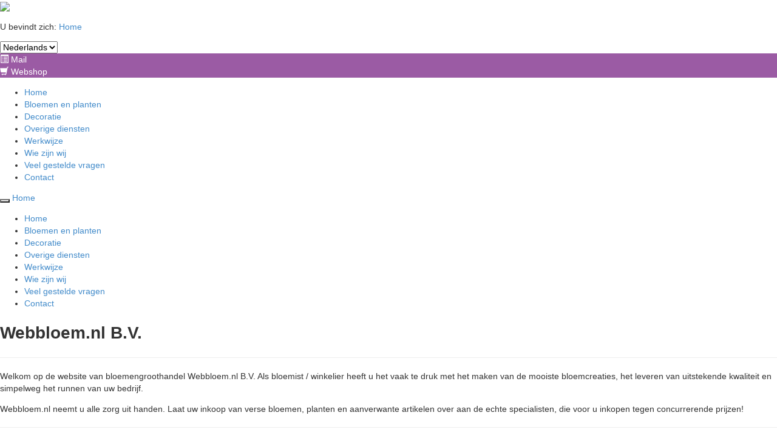

--- FILE ---
content_type: text/html; charset=UTF-8
request_url: https://www.webbloem.nl/nl/
body_size: 5477
content:
<!DOCTYPE html>
<html>
<head>

	
	<!-- Developed by: Willem Scholten // Powered by: Concrete5 CMS // Contact: info@cwsdesign.nl -->
	<meta name="viewport" content="width=device-width, initial-scale=1.0">
	<meta name="google-site-verification" content="2QfCy8jNsggOFxrXRbkdEZcIkAZ9oI6je5XzxbRtILU" />

	
	<meta http-equiv="content-type" content="text/html; charset=UTF-8" />
<title>Webbloem.nl B.V. | Bloemengroothandel Almelo - Home</title>
	<meta name="description" content="Welkom op de website van bloemengroothandel Webbloem.nl B.V. Als bloemist / winkelier heeft u het vaak te druk met het maken van de mooiste bloemcreaties, het leveren van uitstekende kwaliteit en simpelweg het runnen van uw bedrijf." />
	<meta name="keywords" content="webbloem, bloemengroothandel, verse bloemen" />
	<meta name="generator" content="concrete5 - 5.6.2.1" />

<script src="//ajax.googleapis.com/ajax/libs/jquery/1.8.1/jquery.min.js"></script>
<style type="text/css"> 
#blockStyle980Main14 {background-repeat:no-repeat; } 
</style>
<link rel="stylesheet" type="text/css" href="/concrete/blocks/slideshow/view.css?v=7d4cde60d7da6240d0ee75266959a6d5" />

	<link rel="shortcut icon" href="/themes/webbloem/images/favicon.png" type="image/x-icon">

	<link href="/themes/webbloem/css/bootstrap.min.css" rel="stylesheet">
	<link href="//netdna.bootstrapcdn.com/bootstrap/3.0.0/css/bootstrap-glyphicons.css" rel="stylesheet">
	<link href="/themes/webbloem/css/polyglot-language-switcher.css" rel="stylesheet">
	<link href="/themes/webbloem/css/style.css" rel="stylesheet">

	<link href="/themes/webbloem/css/nl.css" rel="stylesheet">

	<!--[if lt IE 9]>
		<script type='text/javascript' src="//html5shiv.googlecode.com/svn/trunk/html5.js"></script>
		<script type='text/javascript' src="//cdnjs.cloudflare.com/ajax/libs/respond.js/1.4.2/respond.js"></script>
		<link href="/themes/webbloem/css/ie8.css" rel="stylesheet">
	<![endif]-->

	<script type="text/javascript" src="//s7.addthis.com/js/300/addthis_widget.js#pubid=ra-5459d75b66fc3bc6"></script>
</head>
<body>


<div id="m_bg"></div>

<div id="header" >

	<div class="container">

		<div class="logo">
												<a href="https://www.webbloem.nl"><img src="/themes/webbloem/images/logo_webbloem.png" width="225"></a>
									</div>

		<div class="bread-crumb">
			<p>U bevindt zich: <a href="/nl/" target="_self">Home</a></p>		</div>

		<div id="polyglotLanguageSwitcher">
			<form>
				<select id="polyglot-language-options">
					<option id="nl" value="nl" selected>Nederlands</option>
					<option id="fr" value="fr" >Frans</option>
<!--					<option id="en" value="en" --><!-->--><!--</option>-->
					<option id="de" value="de" >Duits</option>
					<option id="se" value="sv" >Zweeds</option>
				</select>
			</form>
		</div>

					<div class="icon" style="background:#9b5ba4;">
				<a href="/cdn-cgi/l/email-protection#650c0b030a2512000707090a00084b0b09" target="_blank" style="color:#fff;text-shadow:none;">
					<span class="glyphicon glyphicon-list-alt"></span>
					Mail				</a>
			</div>
		
		<div class="icon" style="background:#9b5ba4;">
			<a href="https://webbloem.easyflor.shop/" target="_blank" style="color:#fff;text-shadow:none;">
				<span class="glyphicon glyphicon-shopping-cart"></span>
				Webshop			</a>
		</div>

		<div class="clearfix"></div>

		<ul class="nav nav-pills normal" ><li id="home"><a href="https://www.webbloem.nl/nl/">Home</a></li><li class=""><a href="/nl/bloemen-en-planten/" target="_self" class="">Bloemen en planten</a></li><li class=""><a href="/nl/decoratie/" target="_self" class="">Decoratie</a></li><li class=""><a href="/nl/overige-diensten/" target="_self" class="">Overige diensten</a></li><li class=""><a href="/nl/werkwijze/" target="_self" class="">Werkwijze</a></li><li class=""><a href="/nl/wie-zijn-wij/" target="_self" class="">Wie zijn wij</a></li><li class=""><a href="/nl/veel-gestelde-vragen/" target="_self" class="">Veel gestelde vragen</a></li><li class=""><a href="/nl/contact/" target="_self" class="">Contact</a></li></ul>
		<div class="navbar navbar-default mobile" role="navigation">
			<div class="navbar-header">
				<button type="button" class="navbar-toggle" data-toggle="collapse" data-target="#bs-example-navbar-collapse-1">
					<span class="sr-only">Toggle navigation</span>
					<span class="icon-bar"></span>
					<span class="icon-bar"></span>
					<span class="icon-bar"></span>
				</button>
				<a class="navbar-brand" href="#">Home</a>
			</div>

			<div class="collapse navbar-collapse" id="bs-example-navbar-collapse-1">
				<ul class="nav navbar-nav"><li id="home"><a href="https://www.webbloem.nl/nl/">Home</a></li><li class=""><a href="/nl/bloemen-en-planten/" target="_self" class="">Bloemen en planten</a></li><li class=""><a href="/nl/decoratie/" target="_self" class="">Decoratie</a></li><li class=""><a href="/nl/overige-diensten/" target="_self" class="">Overige diensten</a></li><li class=""><a href="/nl/werkwijze/" target="_self" class="">Werkwijze</a></li><li class=""><a href="/nl/wie-zijn-wij/" target="_self" class="">Wie zijn wij</a></li><li class=""><a href="/nl/veel-gestelde-vragen/" target="_self" class="">Veel gestelde vragen</a></li><li class=""><a href="/nl/contact/" target="_self" class="">Contact</a></li></ul>			</div>
		</div>
	</div>
</div>
<div id="page" class="nl">
	<div class="col-md-9 content">
		<div class="col-md-6 left">
			<h1><span>Webbloem.nl B.V.</span></h1>
<hr />
<p>Welkom op de website van bloemengroothandel Webbloem.nl B.V. Als bloemist / winkelier heeft u het vaak te druk met het maken van de mooiste bloemcreaties, het leveren van uitstekende kwaliteit en simpelweg het runnen van uw bedrijf.</p>
<p>Webbloem.nl neemt u alle zorg uit handen. Laat uw inkoop van verse bloemen, planten en aanverwante artikelen over aan de echte specialisten, die voor u inkopen tegen concurrerende prijzen!</p>
<hr />
<h2><strong>Dagelijks vers</strong></h2>
<p>De specialisten van Webbloem.nl zijn dagelijks op de bloemenveiling FloraHolland in Rijnsburg (Zuid-Holland) te vinden, waar de mooiste, meest verse bloemen en planten voor u worden ingekocht. Vanuit onze eigen ruimte op deze veiling worden de bloemen en planten vervolgens, iedere ochtend weer, naar onze klanten op transport gezet. Zo kunt u gegarandeerd verse producten aan uw klanten aanbieden. De specialisten van Webbloem.nl kunnen u tevens ondersteunen in de aanschaf van aanverwante artikelen. Van vazen tot potterie, van woonaccessoires tot verpakkingsmateriaal: wij zijn u graag van dienst.</p>		</div>
		<div class="col-md-6 right" >
			<div class="col-md-7 image">
				
<script data-cfasync="false" src="/cdn-cgi/scripts/5c5dd728/cloudflare-static/email-decode.min.js"></script><script type="text/javascript">
//<![CDATA[
var ccmSlideShowHelper968 = {

	bID:968,
	imgNum:0,
	
	init:function(){
		this.displayWrap=$('#ccm-SlideshowBlock-display'+this.bID); 
		if(this.imgInfos.length==0){
			//alert('There are no images in this slideshow');
			return false;
		}
		var maxHeight=0;
		for(var i=0;i<this.imgInfos.length;i++){
			this.addImg(i);
			if(maxHeight==0 || this.imgInfos[i].imgHeight > maxHeight)
				maxHeight=this.imgInfos[i].imgHeight;
		}
		this.displayWrap.css('height',maxHeight);

		
		//center images
		for(var i=0;i<this.imgInfos.length;i++){ 
			if( this.imgInfos[i].imgHeight < maxHeight){
				var t=((maxHeight - this.imgInfos[i].imgHeight)/2);
				this.imgEls[i].css('top',t);
			}
		}
		this.nextImg();
	}, 
	nextImg:function(){ 
		if(this.imgNum>=this.imgInfos.length) this.imgNum=0;  
		this.imgEls[this.imgNum].css('opacity',0);
		this.imgEls[this.imgNum].css('display','block');
		this.imgEls[this.imgNum].animate({opacity:1},
			this.imgInfos[this.imgNum].fadeDuration*1000,'',function(){ccmSlideShowHelper968.preparefadeOut()});
		var prevNum=this.imgNum-1;
		if(prevNum<0) prevNum=this.imgInfos.length-1;
		if(this.imgInfos.length==1) return;
		this.imgEls[prevNum].animate({opacity:0},this.imgInfos[this.imgNum].fadeDuration*800,function(){this.style.zIndex=1;});			
	},
	preparefadeOut:function(){
		if(this.imgInfos.length==1) return;
		var milisecDuration=parseInt(this.imgInfos[this.imgNum].duration)*1000;
		this.imgEls[this.imgNum].css('z-index',2);
		setTimeout('ccmSlideShowHelper'+968+'.nextImg();',milisecDuration);
		this.imgNum++;
	},
	maxHeight:0,
	imgEls:[],
	addImg:function(num){
		var el=document.createElement('div');
		el.id="slideImgWrap"+num;
		el.className="slideImgWrap"; 
		if(this.imgInfos[num].fullFilePath.length>0)
			 imgURL=this.imgInfos[num].fullFilePath;
		else imgURL='/files/'+this.imgInfos[num].fileName; 
		//el.innerHTML='<img src="'+imgURL+'" >';
		el.innerHTML='<div style="height:'+this.imgInfos[num].imgHeight+'px; background:url(\''+escape(imgURL)+'\') center no-repeat">&nbsp;</div>';
		//alert(imgURL);
		if(this.imgInfos[num].url.length>0) {
			//el.linkURL=this.imgInfos[num].url;
			var clickEvent='onclick="return ccmSlideShowHelper968.imgClick( this.href  );"';
			el.innerHTML='<a href="'+this.imgInfos[num].url+'" '+clickEvent+' >'+el.innerHTML+'</a>';			
		}
		el.style.display='none';
		this.displayWrap.append(el);
		var jqEl=$(el);
		this.imgEls.push(jqEl);
	},
	imgClick:function(linkURL){
		//override for custom behavior
	},
	imgInfos:[
				{
				fileName:"trendscollectie_2021_ss_b_sfeer_1_med.jpg",
				fullFilePath:"/files/5316/1009/6074/trendscollectie_2021_ss_b_sfeer_1_med.jpg",
				duration:5,
				fadeDuration:2,		
				url:"",
				groupSet:0,
				imgHeight:705			}
		,			{
				fileName:"crazy_illusions_moodboard_medium_0.jpg",
				fullFilePath:"/files/2616/1009/6095/crazy_illusions_moodboard_medium_0.jpg",
				duration:5,
				fadeDuration:2,		
				url:"",
				groupSet:0,
				imgHeight:705			}
		,			{
				fileName:"trendscollectie_2021_ss_b_sfeer_2_med.jpg",
				fullFilePath:"/files/1416/1009/6083/trendscollectie_2021_ss_b_sfeer_2_med.jpg",
				duration:5,
				fadeDuration:2,		
				url:"",
				groupSet:0,
				imgHeight:705			}
		,			{
				fileName:"trendscollectie_2021_ss_catgory_visual_flowers_3_med.jpg",
				fullFilePath:"/files/1116/1009/6064/trendscollectie_2021_ss_catgory_visual_flowers_3_med.jpg",
				duration:5,
				fadeDuration:2,		
				url:"",
				groupSet:0,
				imgHeight:627			}
			]
}
$(function(){ccmSlideShowHelper968.init();}); 
//]]>
</script>

<div id="ccm-SlideshowBlock-display968" style="height:705px" class="ccm-SlideshowBlock-display">
<div id="ccm-SlideshowBlock-heightSetter968" class="ccm-SlideshowBlock-heightSetter"></div>
<div class="ccm-SlideshowBlock-clear" ></div>
</div>
			</div>
			<div class="col-md-5 text">
				<h2><span style="font-size: x-small;"><strong>Webbloem.nl B.V.</strong></span></h2>
<p>Slot 24<br />7608 ND  Almelo</p>
<h2><span style="font-size: x-small;"><strong><span>Afhalen / Cash&amp;Carry</span></strong></span></h2>
<p>Windmolen 8<br />7609 NN  Almelo</p>
<h2><strong><span style="font-size: x-small;">Telefoon algemeen:</span></strong></h2>
<p>+31 (0)6 51 27 52 80</p>
<h2><span style="font-size: x-small;">E-mail algemeen:</span></h2>
<p><a href="/cdn-cgi/l/email-protection" class="__cf_email__" data-cfemail="90f9fef6ffd0e7f5f2f2fcfff5fdbefefc">[email&#160;protected]</a></p>
<h2><span style="font-size: x-small;">KvK:</span></h2>
<p>59575816</p>
<h2><span style="font-size: x-small;">Btw:</span></h2>
<p>NL853551662B01</p>
<h2><span style="font-size: x-small;">Bank:</span></h2>
<p>NL14 INGB 0006 2604 39 </p>
<p> </p>					<div id="blockStyle980Main14" class=" ccm-block-styles" >
<p style="margin-top: 15px;"><a class="btn btn-primary" href="/nl/privacy/">Privacy</a></p></div>			</div>
		</div>
		<div class="clearfix"></div>

		</div>
</div>


<div id="footer-top"></div>

<div id="footer-bottom">
	<div class="container">
		<div class="pull-left"><p>Copyright &copy; 2026 - Webbloem.nl B.V. | <a href="https://www.webbloem.nl/nl/algemene-voorwaarden/">Algemene voorwaarden</a> | <a href="https://www.webbloem.nl/nl/privacy">Privacy</a> | <a href="https://www.webbloem.nl/nl/disclaimer">Disclaimer</a></p></div>
		<div class="pull-right"><p>Website gemaakt door <a href="https://willemscholten.com" target="_blank">Willem Scholten</a></p></div>
	</div>
</div>


<script data-cfasync="false" src="/cdn-cgi/scripts/5c5dd728/cloudflare-static/email-decode.min.js"></script><script>
  (function(i,s,o,g,r,a,m){i['GoogleAnalyticsObject']=r;i[r]=i[r]||function(){
  (i[r].q=i[r].q||[]).push(arguments)},i[r].l=1*new Date();a=s.createElement(o),
  m=s.getElementsByTagName(o)[0];a.async=1;a.src=g;m.parentNode.insertBefore(a,m)
  })(window,document,'script','//www.google-analytics.com/analytics.js','ga');

  ga('create', 'UA-48776230-1', 'webbloem.nl');
  ga('send', 'pageview');

</script>
<script>
window.Futy = { key: '602682a64d320' };
(function (e, t) {
    var n = e.createElement(t);
    n.async = true;
    n.src = 'https://v1.widget.futy.io/js/futy-widget.js';
    var r = e.getElementsByTagName(t)[0];
    r.parentNode.insertBefore(n, r);
})(document, 'script');
</script>
<script type="text/javascript" src="/themes/webbloem/js/bootstrap.min.js"></script>
<script type="text/javascript" src="/themes/webbloem/js/jquery.color.js"></script>
<script type="text/javascript" src="/themes/webbloem/js/jquery.polyglot.language.switcher.js"></script>
<script type="text/javascript" src="/themes/webbloem/js/script.js"></script>

<div id="fb-root"></div>
<script>(function(d, s, id) {
		var js, fjs = d.getElementsByTagName(s)[0];
		if (d.getElementById(id)) return;
		js = d.createElement(s); js.id = id;
		js.src = "//connect.facebook.net/nl_NL/sdk.js#xfbml=1&appId=384913271665207&version=v2.0";
		fjs.parentNode.insertBefore(js, fjs);
	}(document, 'script', 'facebook-jssdk'));
</script>

<script type="text/javascript">
	$('#polyglotLanguageSwitcher').polyglotLanguageSwitcher({
		effect: 'fade',
		testMode: true,
		onChange: function(evt){
			var arr = {"fr_FR":{"cID":"137","error":"","pkgID":"0","cPointerID":"0","cPointerExternalLink":null,"cIsActive":"1","cIsSystemPage":"0","cPointerExternalLinkNewWindow":"0","cFilename":null,"cDateAdded":"2014-01-06 21:17:19","cDisplayOrder":"4","cDateModified":"2020-02-05 17:47:13","cInheritPermissionsFromCID":"1","cInheritPermissionsFrom":"PARENT","cOverrideTemplatePermissions":"1","cCheckedOutUID":null,"cIsTemplate":"0","uID":"1","cPath":"\/fr","cParentID":"1","cChildren":"12","cCacheFullPageContent":"-1","cCacheFullPageContentOverrideLifetime":"0","cCacheFullPageContentLifetimeCustom":"0","isMasterCollection":"0","vObj":{"cvIsApproved":"1","cID":"137","layoutStyles":[],"error":"","cvID":"32","cvIsNew":"0","cvHandle":"fr","cvName":"Accueil","cvDescription":"","cvDateCreated":"2020-02-05 17:47:08","cvDatePublic":"2014-01-06 21:17:00","cvAuthorUID":"2","cvApproverUID":"2","cvComments":"Version 32","ptID":"5","ctID":"4","ctHandle":"right_sidebar","ctName":"Right Sidebar"},"locale":"fr_FR"},"sv_SE":{"cID":"159","error":"","pkgID":"0","cPointerID":"0","cPointerExternalLink":null,"cIsActive":"1","cIsSystemPage":"0","cPointerExternalLinkNewWindow":"0","cFilename":null,"cDateAdded":"2014-08-18 19:02:08","cDisplayOrder":"6","cDateModified":"2022-04-12 14:01:40","cInheritPermissionsFromCID":"1","cInheritPermissionsFrom":"PARENT","cOverrideTemplatePermissions":"1","cCheckedOutUID":null,"cIsTemplate":"0","uID":"1","cPath":"\/sv","cParentID":"1","cChildren":"9","cCacheFullPageContent":"-1","cCacheFullPageContentOverrideLifetime":"0","cCacheFullPageContentLifetimeCustom":"0","isMasterCollection":"0","vObj":{"cvIsApproved":"1","cID":"159","layoutStyles":[],"error":"","cvID":"24","cvIsNew":"0","cvHandle":"sv","cvName":"Home","cvDescription":"","cvDateCreated":"2022-04-12 14:01:37","cvDatePublic":"2014-08-18 19:02:00","cvAuthorUID":"2","cvApproverUID":"2","cvComments":"Version 24","ptID":"5","ctID":"4","ctHandle":"right_sidebar","ctName":"Right Sidebar"},"locale":"sv_SE"},"de_DE":{"cID":"180","error":"","pkgID":"0","cPointerID":"0","cPointerExternalLink":null,"cIsActive":"1","cIsSystemPage":"0","cPointerExternalLinkNewWindow":"0","cFilename":null,"cDateAdded":"2014-08-18 19:06:05","cDisplayOrder":"7","cDateModified":"2022-04-12 13:56:09","cInheritPermissionsFromCID":"1","cInheritPermissionsFrom":"PARENT","cOverrideTemplatePermissions":"1","cCheckedOutUID":null,"cIsTemplate":"0","uID":"1","cPath":"\/de","cParentID":"1","cChildren":"10","cCacheFullPageContent":"-1","cCacheFullPageContentOverrideLifetime":"0","cCacheFullPageContentLifetimeCustom":"0","isMasterCollection":"0","vObj":{"cvIsApproved":"1","cID":"180","layoutStyles":[],"error":"","cvID":"24","cvIsNew":"0","cvHandle":"de","cvName":"Home","cvDescription":"","cvDateCreated":"2022-04-12 13:56:06","cvDatePublic":"2014-08-18 19:05:00","cvAuthorUID":"2","cvApproverUID":"2","cvComments":"Version 24","ptID":"5","ctID":"4","ctHandle":"right_sidebar","ctName":"Right Sidebar"},"locale":"de_DE"}};
			$.each(arr, function( i, val ) {
				var selected = evt.selectedItem + '_' + evt.selectedItem.toUpperCase();
				console.log(selected);
				if(val.locale == selected){
					window.location = 'https://www.webbloem.nl' + val.cPath + '/';
				} else if (val.locale == 'sv_SE' && 'se_SE'  == selected) {
					window.location = 'https://www.webbloem.nl' + val.cPath + '/';
				}
			});
		}
	});
</script>

<script defer src="https://static.cloudflareinsights.com/beacon.min.js/vcd15cbe7772f49c399c6a5babf22c1241717689176015" integrity="sha512-ZpsOmlRQV6y907TI0dKBHq9Md29nnaEIPlkf84rnaERnq6zvWvPUqr2ft8M1aS28oN72PdrCzSjY4U6VaAw1EQ==" data-cf-beacon='{"version":"2024.11.0","token":"e8ee70b4f6af4c4dad600b85c6cadcb4","r":1,"server_timing":{"name":{"cfCacheStatus":true,"cfEdge":true,"cfExtPri":true,"cfL4":true,"cfOrigin":true,"cfSpeedBrain":true},"location_startswith":null}}' crossorigin="anonymous"></script>
</body>
</html>

--- FILE ---
content_type: text/plain
request_url: https://www.google-analytics.com/j/collect?v=1&_v=j102&a=1873519530&t=pageview&_s=1&dl=https%3A%2F%2Fwww.webbloem.nl%2Fnl%2F&ul=en-us%40posix&dt=Webbloem.nl%20B.V.%20%7C%20Bloemengroothandel%20Almelo%20-%20Home&sr=1280x720&vp=1280x720&_u=IEBAAAABAAAAACAAI~&jid=803753622&gjid=2057598069&cid=995362819.1768966937&tid=UA-48776230-1&_gid=30242035.1768966937&_r=1&_slc=1&z=1176376043
body_size: -449
content:
2,cG-LG8MDB9GMN